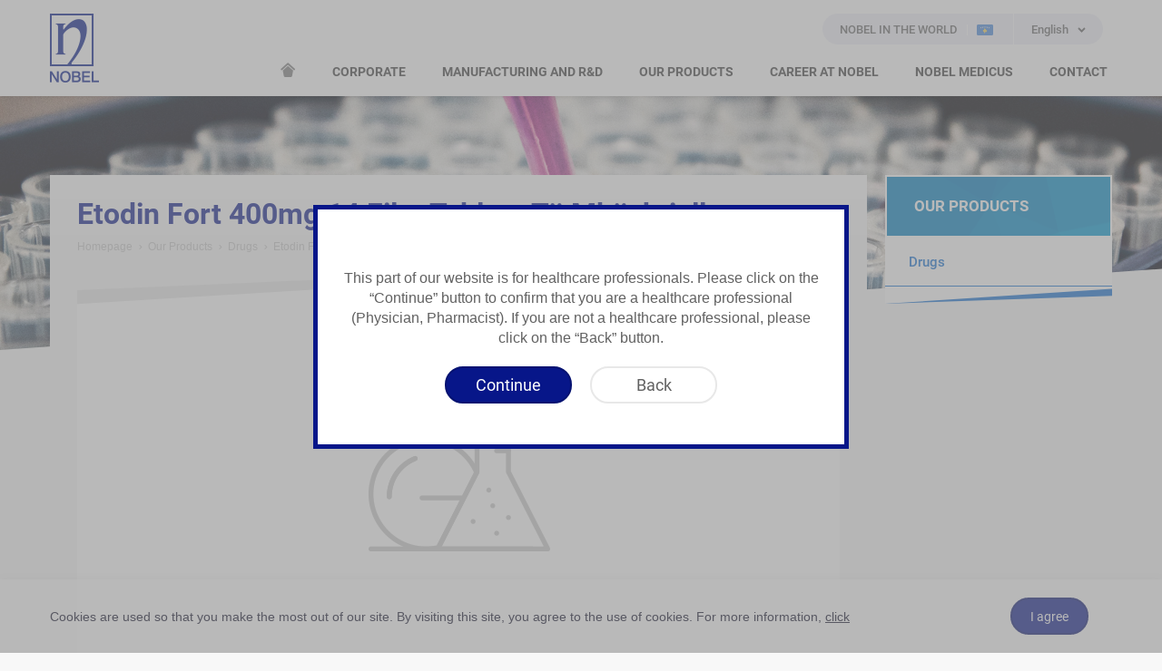

--- FILE ---
content_type: text/html; charset=utf-8
request_url: https://kosova.nobel.com.tr/en-us/our-products/drugs/etodin-fort-400mg-14-film-tableta-te-mbeshtjellura
body_size: 6236
content:
<!DOCTYPE html>
<!--

    ##      ##  #######   #######  ##     ##  #######   #######
    ##  ##  ## ##     ## ##     ## ##     ## ##     ## ##     ##
    ##  ##  ## ##     ## ##     ## ##     ## ##     ## ##     ##
    ##  ##  ## ##     ## ##     ## ######### ##     ## ##     ##
    ##  ##  ## ##     ## ##     ## ##     ## ##     ## ##     ##
    ##  ##  ## ##     ## ##     ## ##     ## ##     ## ##     ##
     ###  ###   #######   #######  ##     ##  #######   #######

-->

<html lang="en" class="no-js kosovo">
<head>
<meta charset="utf-8">
<meta http-equiv="X-UA-Compatible" content="IE=9; IE=8; IE=7; IE=EDGE" />

<!-- Seo -->

<title>Etodin Fort 400mg 14 Film Tableta Të  Mbështjellura | Drugs | Our Products</title>


<!-- Viewport -->
<meta id="ViewportMeta" name="viewport" content="width=device-width, initial-scale=1.0, user-scalable=no">

<!-- Web Designer -->
<meta http-equiv="WebDesigner" content="Woohoo Digital">
<meta http-equiv="WebDesignerSite" content="http://www.woohoodigital.com">

        <!-- Cannonical Url -->
<link rel="canonical" href="https://kosova.nobel.com.tr/en-us/our-products/drugs/etodin-fort-400mg-14-film-tableta-te-mbeshtjellura"/>
<link rel="alternate" hreflang="sq" href="https://kosova.nobel.com.tr/produkte/barna/etodin-fort-400mg-14-film-tableta-te-mbeshtjellura"/>
<link rel="alternate" hreflang="tr" href="https://kosova.nobel.com.tr/tr-tr/urunler/ilaclar/etodin-fort-400mg-14-film-tableta-te-mbeshtjellura"/>

<!-- Icons -->
<link rel="shortcut icon" href="/assets/img/favicon.ico" type="image/x-icon">
<link rel="apple-touch-icon-precomposed" href="/assets/img/apple-touch-icon.png">
<link rel="apple-touch-icon" sizes="57x57" href="/assets/img/apple-touch-icon.png">
<link rel="apple-touch-icon" sizes="114x114" href="/assets/img/apple-touch-icon.png">

<!-- Mobile Web App Capable -->
<meta name="mobile-web-app-capable" content="yes">
<meta name="apple-mobile-web-app-capable" content="yes">
<meta name="apple-mobile-web-app-status-bar-style" content="white">

<!-- Css:Main -->
<link href="/assets/css/main.min.css?v=1vLmH-WzZN99oF0jVvkIn8kFcijZ_lc39sLuaJX3w5s1" rel="stylesheet"/>

<!-- Js:Head Scripts, contains Modernizr & BrowserDetect -->
<script src="/assets/js/head.min.js?v=hGyhxZJjWBacnjlPf3GJIY4oqHGKG6zucK6o6xTj4wc1"></script>


        <!-- Google Analytics Code -- Start -->
<!-- Global site tag (gtag.js) - Google Analytics -->
<script async src="https://www.googletagmanager.com/gtag/js?id=UA-177366037-9"></script>
<script>
  window.dataLayer = window.dataLayer || [];
  function gtag(){dataLayer.push(arguments);}
  gtag('js', new Date());

  gtag('config', 'UA-177366037-9');
</script>
        <!-- Google Analytics Code -- End -->
<!-- Global site tag (gtag.js) - Google Analytics -->
<script async src="https://www.googletagmanager.com/gtag/js?id=UA-177366037-19"></script>
<script>
    window.dataLayer = window.dataLayer || [];
    function gtag() { dataLayer.push(arguments); }
    gtag('js', new Date());
    gtag('config', 'UA-177366037-19');
</script>
    
</head>
<body>


    <div id="siteViewport" class="site-viewport">
<header class="site-header">
    <div class="container">
        <div class="header-wrapper">
            <div class="logo">
                    <a href="/en-us">NOBEL</a>
            </div>
            <button id="MobileSiteNavigationTrigger" class="menu-open"><span></span></button>
            <div class="language-menu">
                        <a href="https://www.nobel.com.tr/select-your-country" class="country-select">
                            <i class="icon icon-globe-solid"></i>
                            <span class="title">NOBEL IN THE WORLD</span>
                            <span class="flag">
                                <img src="/cmsfiles/kosovo/countryimages/kosovo.png?v=1" alt="Kosovo" />
                            </span>
                        </a>

                <div class="language-select">
                    <label>English</label>
                    <ul>
                        <li><a href="/en-us/our-products/drugs/etodin-fort-400mg-14-film-tableta-te-mbeshtjellura">English</a></li>
                            <li><a href="/produkte/barna/etodin-fort-400mg-14-film-tableta-te-mbeshtjellura">Shqip</a></li>
                            <li><a href="/tr-tr/urunler/ilaclar/etodin-fort-400mg-14-film-tableta-te-mbeshtjellura">Türkçe</a></li>
                    </ul>
                    <select>
                            <option  value="/produkte/barna/etodin-fort-400mg-14-film-tableta-te-mbeshtjellura">Shqip</option>
                            <option selected value="/en-us/our-products/drugs/etodin-fort-400mg-14-film-tableta-te-mbeshtjellura">English</option>
                            <option  value="/tr-tr/urunler/ilaclar/etodin-fort-400mg-14-film-tableta-te-mbeshtjellura">Türkçe</option>
                    </select>
                </div>
            </div>
            <div class="header-menu">
                <nav class="nav" role="menu">
                    <ul>
                            <li class="home">
                                <a href="/en-us"><i class="icon-home" title="Homepage"></i></a>
                            </li>
                                <li class="has-submenu">
                                        <span>CORPORATE</span>
                                                                            <div class="sub">
                                            <div class="wrapper">
                                                <ul>
                                                        <li>
                                                                <a href="/en-us/corporate/about-us">ABOUT US</a>
                                                                                                                    </li>
                                                        <li>
                                                                <a href="/en-us/corporate/milestones">MILESTONES</a>
                                                                                                                    </li>
                                                        <li>
                                                                <a href="/en-us/corporate/corporate-responsibility">CORPORATE RESPONSIBILITY</a>
                                                                                                                    </li>
                                                        <li>
                                                                <a href="/en-us/corporate/our-awards">OUR AWARDS</a>
                                                                                                                    </li>
                                                </ul>
                                            </div>
                                        </div>
                                </li>
                                <li class="has-submenu">
                                        <span>MANUFACTURING AND R&D</span>
                                                                            <div class="sub">
                                            <div class="wrapper">
                                                <ul>
                                                        <li>
                                                                <a href="/en-us/manufacturing-and-r-d/our-quality-policy">OUR QUALITY POLICY</a>
                                                                                                                    </li>
                                                        <li>
                                                                <span>PLANTS</span>
                                                                                                                            <ul>
                                                                        <li><a href="/en-us/manufacturing-and-r-d/plants/duzce-manufacturing-facility">Düzce Manufacturing Facility</a></li>
                                                                        <li><a href="/en-us/manufacturing-and-r-d/plants/gebze-martek-biotechnological-drug-facility">Gebze MARTEK Biotechnological Drug Facility</a></li>
                                                                        <li><a href="/en-us/manufacturing-and-r-d/plants/ulkar-kimya">Ulkar Kimya</a></li>
                                                                        <li><a href="/en-us/manufacturing-and-r-d/plants/nobel-aff">Nobel AFF</a></li>
                                                                        <li><a href="/en-us/manufacturing-and-r-d/plants/nobel-pharmsanoat">Nobel Pharmsanoat</a></li>
                                                                </ul>
                                                        </li>
                                                        <li>
                                                                <span>AR-GE</span>
                                                                                                                            <ul>
                                                                        <li><a href="/en-us/manufacturing-and-r-d/r-d/nobel-pharmaceuticals-r-d">Nobel Pharmaceuticals R&D</a></li>
                                                                        <li><a href="/en-us/manufacturing-and-r-d/r-d/duzce-pharmaceutical-r-d-center">Düzce Pharmaceutical R&D Center</a></li>
                                                                        <li><a href="/en-us/manufacturing-and-r-d/r-d/marmara-teknokent-martek-biotechnology-r-d-center">Marmara Teknokent (MARTEK) Biotechnology R&D Center</a></li>
                                                                        <li><a href="/en-us/manufacturing-and-r-d/r-d/ulkar-kimya-r-d-center">Ulkar Kimya R&D Center</a></li>
                                                                </ul>
                                                        </li>
                                                </ul>
                                            </div>
                                        </div>
                                </li>
                                <li class="has-submenu">
                                        <span>OUR PRODUCTS</span>
                                                                            <div class="sub">
                                            <div class="wrapper">
                                                <ul>
                                                        <li>
                                                                <a href="/en-us/our-products/drugs">DRUGS</a>
                                                                                                                    </li>
                                                </ul>
                                            </div>
                                        </div>
                                </li>
                                <li class="has-submenu">
                                        <span>CAREER AT NOBEL</span>
                                                                            <div class="sub">
                                            <div class="wrapper">
                                                <ul>
                                                        <li>
                                                                <a href="/en-us/career-at-nobel/our-human-resources-approach">OUR HUMAN RESOURCES APPROACH</a>
                                                                                                                    </li>
                                                        <li>
                                                                <a href="/en-us/career-at-nobel/working-at-nobel">WORKING AT NOBEL</a>
                                                                                                                    </li>
                                                        <li>
                                                                <a href="/en-us/career-at-nobel/applying-to-nobel">APPLYING TO NOBEL</a>
                                                                                                                    </li>
                                                </ul>
                                            </div>
                                        </div>
                                </li>
                                <li class=" mega-menu">
                                        <a href="/en-us/nobel-medicus">NOBEL MEDICUS</a>
                                                                    </li>
                                <li class="">
                                        <a href="/en-us/contact/contact-information">CONTACT</a>
                                                                    </li>

                    </ul>
                </nav>
            </div>
        </div>
    </div>
</header>
<div class="mega-hover"></div>
        
<div class="sub-page">
            <div class="page-header-bg">
                <div class="wrapper" style="background-image: url(/cmsfiles/kosovo/categories/our-products.jpg?v=1)"></div>
            </div>
;
    <div class="page-content">
        <div class="container">
            <div class="main-content">
                <div class="wrapper">
                    <header>
                        <h1>Etodin Fort 400mg 14 Film Tableta Të  Mbështjellura</h1>
<!-- =Breadcrumb -->
<div id="Breadcrumb">
    <ol class="breadcrumb">
                        <li><a href="https://kosova.nobel.com.tr/en-us">Homepage</a></li>
                        <li><a href="https://kosova.nobel.com.tr/en-us/our-products/drugs">Our Products</a></li>
                        <li><a href="https://kosova.nobel.com.tr/en-us/our-products/drugs">Drugs</a></li>
            <li class="active">Etodin Fort 400mg 14 Film Tableta Të  Mbështjellura</li>
    </ol>
</div>
<!-- =Breadcrumb -->                            <figure class="page-image">
                                    <img src="/Assets/Img/no-photo-product.png?v=" alt="Etodin Fort 400mg 14 Film Tableta T&#235;  Mb&#235;shtjellura" />
                            </figure>

                    </header>
                    <div class="static-content">
                        <dl class="dl-horizontal">
                            <dt>Active Ingredient</dt>
                            <dd>Etodolac</dd>

                            <dt>Usage Areas</dt>
                            <dd>Analgjetik, Antiinflamator, Antireumatik</dd>
                        </dl>
                                <div class="button-list">
                                        <div class="button">
                                            <a href="/cmsfiles/kosovo/products/etodin-fort-400mg-14-film-tableta-te-mbeshtjellura-medication-guide-1.pdf?v=1" class="btn btn-default btn-icon" target="_blank">
                                                <i class="icon-file-pdf-regular"></i> Patient Information Leaflet
                                            </a>
                                        </div>
                                                                            <div class="button">
                                            <a href="/cmsfiles/kosovo/products/etodin-fort-400mg-14-film-tableta-te-mbeshtjellura-short-product-info-1.pdf?v=1" class="btn btn-default btn-icon" target="_blank">
                                                <i class="icon-file-pdf-regular"></i> Summary of Product Characteristics
                                            </a>
                                        </div>
                                </div>

                        <hr />
                        
                    </div>
                </div>
            </div>
            <div class="sidebar">

    <div class="side-menu">
        <nav>
            <h3 class="sidebar-title"><span>OUR PRODUCTS</span></h3>
                <ul>
                            <li class=" active">
                                <a href="/en-us/our-products/drugs"><span>Drugs</span></a>
                            </li>

                </ul>        </nav>
    </div> 
            </div>
        </div>
    </div>
</div>

<footer class="site-footer">
    <div class="footer-top">
        <div class="container">
            <div class="column-list">
                <div class="column address">
                            <h3>NOBEL  KOSOVO <br class="hidden-xs" /> HEAD OFFICE</h3>
                            <div class="collapse">
                                <div class="content">
                                    <address>
                                            <p>Blv. Bill Clinton No:270 - 10000 Pristina</p>
                                           <p>T: +381 0 38 61 30 30</p>
                                           <p>F: +381 0 38 61 30 30</p>
                                                                            </address>
                                </div>
                            </div>


                    <h3>PLANT ADDRESSES</h3>
                    <div class="collapse">
                        <div class="content">
                            <address>
                                <p>Sancaklar Mahallesi Eski Akçakoca Cad. No: 299 Düzce / Turkey</p>
                                <p>T: +90 380 526 30 60</p>
                                <p>F: +90 380 526 30 43</p>
                            </address>
                            <address>
                                <p>Organize Sanayi Bölgesi Gaziosman Paşa Mah. Fatih Bulvarı No: 9 Çerkezköy Tekirdağ / Turkey</p>
                                <p>T: +90 282 735 17 35</p>
                                <p>F: +90 282 735 17 45</p>
                            </address>
                            <address>
                                <p>Shevchenko 162 E 050008 Almaty / Kazakhstan</p>
                                <p>T: +7 727 399 50 50</p>
                                <p>F: +7 727 399 60 60</p>
                            </address>
                            <address>
                                <p>Qorasuvbuyi Street 5A 100050 Tashkent / Uzbekistan</p>
                                <p>T: +998 71 207 99 00</p>
                                <p>F: +998 71 207 99 01</p>
                            </address>
                        </div>
                    </div>

                </div>
                <div class="column about">
                    <h3>SITE MAP</h3>
                    <div class="collapse">
                        <div class="content">
                            <ul>
                                    <li><a href="/en-us/corporate/about-us">Corporate</a></li>
                                    <li><a href="/en-us/manufacturing-and-r-d/our-quality-policy">Manufacturing and R&D</a></li>
                                    <li><a href="/en-us/our-products/drugs">Our Products</a></li>
                                    <li><a href="/en-us/career-at-nobel/our-human-resources-approach">Career at Nobel</a></li>
                                    <li><a href="/en-us/nobel-medicus">Nobel Medicus</a></li>
                                    <li><a href="/en-us/contact/contact-information">Contact</a></li>
                            </ul>
                        </div>
                    </div>
                </div>
                <div class="column other">
                    <h3>OTHER</h3>
                    <div class="collapse">
                        <div class="content">
                            <ul>
                                    <li><a href="/en-us/cookie-policy">Cookie Policy</a></li>
                            </ul>
                        </div>
                    </div>
                </div>
                        <div class="column social">
                            <h3>SOCIAL MEDIA</h3>
                            <div class="content">
                                <ul>
                                        <li><a href="https://facebook.com/Nobelilac" target="_blank"><i class="icon-facebook"></i><span>Facebook</span></a></li>
                                        <li><a href="https://twitter.com/NobelIac" target="_blank"><i class="icon-twitter"></i><span>Twitter</span></a></li>
                                        <li><a href="https://www.instagram.com/nobel_ilac/" target="_blank"><i class="icon-instagram"></i><span>Instagram</span></a></li>
                                        <li><a href="https://www.youtube.com/channel/UCu4JuJIROuDx6s2u9ZY6wYQ" target="_blank"><i class="icon-youtube"></i><span>Youtube</span></a></li>
                                        <li><a href="https://www.linkedin.com/company/nobel-ilac-a-s/" target="_blank"><i class="icon-linkedin"></i><span>Linkedin</span></a></li>
                                </ul>
                            </div>
                        </div>
   
            </div>
        </div>
    </div>
    <div class="footer-bottom">
        <div class="container">
            <div class="copyright">
                <span class="trigger">© Copyright 2026</span> <span class="collapse">Nobel Pharmaceuticals San. Ve Tic. A.Ş. – All Rights Reserved <br class="hidden-lg hidden-md hidden-xs" />The information on this website is not a substitute for consulting a physician or pharmacist.</span>
            </div>
            <a id="Woohoo" title="Site Creation & Technology by Woohoo Digital" target="_blank" href="http://www.woohoodigital.com"><span>Site Creation & Technology by Woohoo Digital</span></a>
        </div>
    </div>
</footer>
    </div>
            <div class="cookie-bar" data-cookie-days="2160">
                <div class="container">
                    <div class="content">Cookies are used so that you make the most out of our site. By visiting this site, you agree to the use of cookies. For more information, <a href="/en-us/cookie-policy">click</a></div>
                    <div class="button"><button type="button" class="btn btn-primary cookie-close">I agree</button></div>
                </div>
            </div>

    <div id="MobileSiteNavigation" class="mobile-site-navigation"> </div>
    <script type="text/javascript">
var mobileJson ={"menu":[{"name":"CORPORATE","link":null,"sortorder":10,"submenu":[{"name":"ABOUT US","link":"/en-us/corporate/about-us","sortorder":0},{"name":"MILESTONES","link":"/en-us/corporate/milestones","sortorder":0},{"name":"CORPORATE RESPONSIBILITY","link":"/en-us/corporate/corporate-responsibility","sortorder":0},{"name":"OUR AWARDS","link":"/en-us/corporate/our-awards","sortorder":0}]},{"name":"MANUFACTURING AND R&D","link":null,"sortorder":20,"submenu":[{"name":"OUR QUALITY POLICY","link":"/en-us/manufacturing-and-r-d/our-quality-policy","sortorder":0},{"name":"PLANTS","link":null,"sortorder":0,"submenu":[{"name":"Düzce Manufacturing Facility","link":"/en-us/manufacturing-and-r-d/plants/duzce-manufacturing-facility","sortorder":0},{"name":"Gebze MARTEK Biotechnological Drug Facility","link":"/en-us/manufacturing-and-r-d/plants/gebze-martek-biotechnological-drug-facility","sortorder":0},{"name":"Ulkar Kimya","link":"/en-us/manufacturing-and-r-d/plants/ulkar-kimya","sortorder":0},{"name":"Nobel AFF","link":"/en-us/manufacturing-and-r-d/plants/nobel-aff","sortorder":0},{"name":"Nobel Pharmsanoat","link":"/en-us/manufacturing-and-r-d/plants/nobel-pharmsanoat","sortorder":0}]},{"name":"AR-GE","link":null,"sortorder":0,"submenu":[{"name":"Nobel Pharmaceuticals R&D","link":"/en-us/manufacturing-and-r-d/r-d/nobel-pharmaceuticals-r-d","sortorder":0},{"name":"Düzce Pharmaceutical R&D Center","link":"/en-us/manufacturing-and-r-d/r-d/duzce-pharmaceutical-r-d-center","sortorder":0},{"name":"Marmara Teknokent (MARTEK) Biotechnology R&D Center","link":"/en-us/manufacturing-and-r-d/r-d/marmara-teknokent-martek-biotechnology-r-d-center","sortorder":0},{"name":"Ulkar Kimya R&D Center","link":"/en-us/manufacturing-and-r-d/r-d/ulkar-kimya-r-d-center","sortorder":0}]}]},{"name":"OUR PRODUCTS","link":null,"sortorder":30,"submenu":[{"name":"DRUGS","link":"/en-us/our-products/drugs","sortorder":0}]},{"name":"CAREER AT NOBEL","link":null,"sortorder":40,"submenu":[{"name":"OUR HUMAN RESOURCES APPROACH","link":"/en-us/career-at-nobel/our-human-resources-approach","sortorder":0},{"name":"WORKING AT NOBEL","link":"/en-us/career-at-nobel/working-at-nobel","sortorder":0},{"name":"APPLYING TO NOBEL","link":"/en-us/career-at-nobel/applying-to-nobel","sortorder":0}]},{"name":"NOBEL MEDICUS","link":"/en-us/nobel-medicus","sortorder":50},{"name":"CONTACT","link":"/en-us/contact/contact-information","sortorder":60}]}
    </script>
<script src="/assets/js/vendor.min.js?v=APMitgge1wN9bncnqMCQsVJMLwvLtiu6j4ZTRCwsO-41"></script>


    
            <script type="text/javascript">
                $(document).ready(function () {
                    Woohoo.alert({
                        type: 'info',
                        title: '',
                        content: 'This part of our website is for healthcare professionals. Please click on the “Continue” button to confirm that you are a healthcare professional (Physician, Pharmacist). If you are not a healthcare professional, please click on the “Back” button.',
                        isPrompt: true,
                        okButtonText: 'Continue',
                        cancelButtonText: 'Back',
                        showCancelButton: true,
                        escapeModal: function () {
                            $("#alertCancel").click();
                        },
                        afterShow: function () {
                            $("#alertOk").click(function () {
                                Woohoo.modalClose(".modal");
                            });

                            $("#alertCancel").click(function () {
                                window.location = "/en-us";
                            });
                        }
                    });
                });
            </script>


</body>
</html>